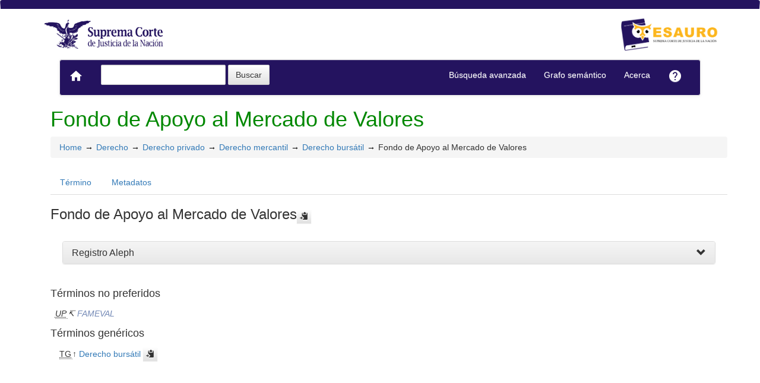

--- FILE ---
content_type: text/html; charset=utf-8
request_url: https://tesauro.scjn.gob.mx/vocab/index.php?tema=10352&/fondo-de-apoyo-al-mercado-de-valores
body_size: 5325
content:
<!DOCTYPE html><html lang="es" xmlns="http://www.w3.org/1999/xhtml" xml:lang="es" xmlns:fb="http://ogp.me/ns/fb#" itemscope itemtype="http://schema.org/DefinedTerm" ><head  profile="http://dublincore.org/documents/2008/08/04/dc-html/"><meta charset="utf-8"><meta http-equiv="X-UA-Compatible" content="IE=edge"><meta name="viewport" content="width=device-width, initial-scale=1"><link rel="stylesheet" href="https://tesauro.scjn.gob.mx:443/vocab/../common/bootstrap/css/bootstrap.min.css" crossorigin="anonymous"><link rel="stylesheet" href="https://tesauro.scjn.gob.mx:443/vocab/../common/bootstrap/css/bootstrap-theme.min.css" crossorigin="anonymous"><link href="https://tesauro.scjn.gob.mx:443/vocab/../common/css/t3style.css" rel="stylesheet"><script src="https://oss.maxcdn.com/html5shiv/3.7.2/html5shiv.min.js"></script><script src="https://oss.maxcdn.com/respond/1.4.2/respond.min.js"></script><title> Fondo de Apoyo al Mercado de Valores. Tesauro</title><meta http-equiv="content-type" content="application/xhtml+xml; charset=utf-8" /><meta name="generator" content="SCJN" /><meta name="description" content="Tesauro, SCJN" /><meta name="keywords" content="Tesauro, SCJN" /><meta name="author" content="SCJN" /><meta name="Creation_Date" content="2021-01-06" /><meta http-equiv="last-modified" content="2026-01-12 12:48:13" /><meta name="robots" content="all"><meta name="DC.Title"        content=" Fondo de Apoyo al Mercado de Valores. Tesauro" /><meta name="DC.Creator"      content="SCJN" /><meta name="DC.Subject"      content="Tesauro, SCJN" /><meta name="DC.Description"  content="Tesauro, SCJN" /><meta name="DC.Publisher"    content="" /><meta name="DC.Contributor"    content="" /><meta name="DC.Rights"    content="" /><meta name="DC.Date"         content="2021-01-06" /><meta name="DC.Language"     content="es" />	<link rel="schema.DC" href="http://purl.org/dc/elements/1.1/">
	<meta name="DC.Title" content=" Fondo de Apoyo al Mercado de Valores. Tesauro">
	<meta name="DC.Creator" content="SCJN">
	<meta name="DC.Subject" content="Tesauro, SCJN">
	<meta name="DC.Description" content="Tesauro, SCJN">
	<meta name="DC.Publisher" content="SCJN">
	<meta name="DC.Contributor" content="">
	<meta name="DC.Date" content="2021-01-06">
	<meta name="DC.Type" content="Text">
	<meta name="DC.Format" content="text/html">
	<meta name="DC.Identifier" content="https://tesauro.scjn.gob.mx/vocab/?tema=10352">
	<meta name="DC.Source" content="https://tesauro.scjn.gob.mx/vocab/">
	<meta name="DC.Language" content="es">
	<meta name="DC.Relation" content="Thesaurus">
	<meta name="DC.Coverage" content="es">
	<meta name="DC.Rights" content="">	<meta property="og:title" content=" Fondo de Apoyo al Mercado de Valores. Tesauro">
	<meta property="og:type" content="dictionary:term">
	<meta property="og:url" content="https://tesauro.scjn.gob.mx/vocab/?tema=10352">
	<meta property="og:site_name" content="Tesauro">
	<meta property="og:description" content="Tesauro, SCJN">	<meta itemprop="name" content=" Fondo de Apoyo al Mercado de Valores. Tesauro">
	<meta itemprop="description" content="Tesauro, SCJN">
	<meta itemprop="url" content="https://tesauro.scjn.gob.mx/vocab/?tema=10352"><meta itemprop="identifier" content="https://tesauro.scjn.gob.mx/vocab/?tema=10352"><link rel="Home" href="https://tesauro.scjn.gob.mx:443/vocab/index.php" title="Home" /><link rel="Lista sistemática" href="https://tesauro.scjn.gob.mx:443/vocab/index.php" title="Lista sistemática" /><link rel="Lista alfabética" href="https://tesauro.scjn.gob.mx:443/vocab/index.php?letra=?" title="Lista alfabética" /><link rel="Acerca" href="https://tesauro.scjn.gob.mx:443/vocab/sobre.php" title="Acerca" /><link rel="help" href="https://tesauro.scjn.gob.mx:443/vocab/sobre.php" title="Acerca" /><link rel="login" href="https://tesauro.scjn.gob.mx:443/vocab/login.php" title="acceder" /><link rel="service" href="https://tesauro.scjn.gob.mx:443/vocab/services.php" title="terminogical web services" /><link rel="bookmark" href="https://tesauro.scjn.gob.mx:443/vocab/"/><link rel="rss" type="application/rss+xml" href="https://tesauro.scjn.gob.mx:443/vocab/xml.php?rss=true" title="RSS Tesauro" /><link rel="alternate" type="application/rss+xml" href="https://tesauro.scjn.gob.mx:443/vocab/xml.php?rss=true" title="RSS Tesauro" /><link rel="Dublin Core metadata" type="application/xml" href="https://tesauro.scjn.gob.mx/vocab/xml.php?dcTema=10352" title="Dublin Core " /><link rel="MADS metadata" type="application/xml" href="https://tesauro.scjn.gob.mx/vocab/xml.php?madsTema=10352" title="MADS " /><link rel="Zthes metadata" type="application/xml" href="https://tesauro.scjn.gob.mx/vocab/xml.php?zthesTema=10352" title="Zthes " /><link rel="Skos metadata" type="application/rdf+xml" href="https://tesauro.scjn.gob.mx/vocab/xml.php?skosTema=10352" title="Skos Core " /><link rel="TopicMap metadata" type="application/xml" href="https://tesauro.scjn.gob.mx/vocab/xml.php?xtmTema=10352" title="TopicMap " /> <link type="image/x-icon" href="https://tesauro.scjn.gob.mx:443/vocab/../common/images/scjn_tesauro_favicon128x128.ico" rel="icon" /><link type="image/x-icon" href="https://tesauro.scjn.gob.mx:443/vocab/../common/images/scjn_tesauro_favicon128x128.ico" rel="shortcut icon" /> <link href="https://fonts.googleapis.com/icon?family=Material+Icons" rel="stylesheet"></head><body>
  <div class="navbar sticky-top navbar-expand-xl navbar-light">
            <div class="container">
                <div class="header" style=" margin-top:15px; ">
                <a href="https://www.scjn.gob.mx/" title="Tesauro: Sitio" target=”_blank”><img src="https://tesauro.scjn.gob.mx:443/vocab/../common//images/logoSCJN.png" width="210" alt="Logo de la Suprema Corte de Justicia de la Nación"/></a>
                <a href="https://tesauro.scjn.gob.mx:443/vocab/index.php" title="Tesauro: Lista sistemática"><img src="https://tesauro.scjn.gob.mx:443/vocab/../common//images/SCJN_LogoTesauro.png" width="165" float="right" alt="Logo del Tesauro"/></a></h3>
                
                </div>
            </div>
        </div>		

<nav class="navbar-e navbar-default">
    <div class="container-fluid">
        <div class="navbar-header">	  
            <button type="button" class="navbar-toggle collapsed" data-toggle="collapse" data-target="#bs-example-navbar-collapse-1" aria-expanded="false">
                <span class="sr-only">Toggle navigation</span>
                <span class="icon-bar"></span>
                <span class="icon-bar"></span>
                <span class="icon-bar"></span>
            </button>
            <a class="navbar-brand" title="Home Tesauro" href="https://tesauro.scjn.gob.mx:443/vocab/index.php"><span class="material-icons">home</span></a>
        </div>

      <!-- Collect the nav links, forms, and other content for toggling -->
      
        <div class="collapse navbar-collapse" id="bs-example-navbar-collapse-1">
            <ul class="nav navbar-nav navbar-left">		<form method="get" id="simple-search" name="simple-search" action="https://tesauro.scjn.gob.mx:443/vocab/index.php" class="navbar-form">
                    <div class="form-group" style="display:inline;">
                        <div class="fill col2">
                            <input class="form-control" id="query" name="_expresion_de_busqueda"  type="search" >
                            <input class="btn btn-default" type="submit" value="Buscar" />
                            <input type="hidden" name="taskSearch" id="taskSearch" value="1" />
                        </div>
                    </div>
                </form>
  
		</ul>

            <ul class="nav navbar-nav navbar-right">
			<li><a title="Búsqueda" href="https://tesauro.scjn.gob.mx:443/vocab/index.php?xsearch=1">Búsqueda avanzada</a></li>
			<li><a title="Grafo" target="_blank" href="https://tesauro.scjn.gob.mx:443/vocab/../grafo/">Grafo semántico</a></li>
            <li>
                <a title="Acerca" href="https://tesauro.scjn.gob.mx:443/vocab/sobre.php">Acerca</a>
            </li>
            <li><a title="Ayuda" href="https://tesauro.scjn.gob.mx:443/vocab/user-guide.php"><span class="material-icons">help</span></a></li>
        </div>
        <!-- /.navbar-collapse -->
    </div>
    <!-- /.container-fluid -->
  </nav>
<div class="modal fade" id="remoteModal" tabindex="-1" role="dialog" aria-labelledby="remoteModalLabel" aria-hidden="true">
	<div class="modal-dialog">
    	<div class="modal-content"></div>
	</div>
</div><div id="wrap" class="container">
<div class="container" id="bodyText"> <h1 class="estado_termino13">Fondo de Apoyo al Mercado de Valores</h1><div id="breadScrumb"><ol class="breadcrumb"><li><a title="Home" href="https://tesauro.scjn.gob.mx:443/vocab/index.php">Home</a></li><li><a title="ver detalles de Derecho" href="https://tesauro.scjn.gob.mx:443/vocab/index.php?tema=10024&amp;/derecho" >Derecho</a></li><li><a title="ver detalles de Derecho privado" href="https://tesauro.scjn.gob.mx:443/vocab/index.php?tema=10028&amp;/derecho-privado" >Derecho privado</a></li><li><a title="ver detalles de Derecho mercantil" href="https://tesauro.scjn.gob.mx:443/vocab/index.php?tema=1163&amp;/derecho-mercantil" >Derecho mercantil</a></li><li><a title="ver detalles de Derecho bursátil" href="https://tesauro.scjn.gob.mx:443/vocab/index.php?tema=2038&amp;/derecho-bursatil" >Derecho bursátil</a></li><li>Fondo de Apoyo al Mercado de Valores</li></ol></div><ul id="myTermTab" class="nav nav-tabs" style="margin-bottom: 15px;"><li ><a class="active" href="#theTerm" data-toggle="tab">Término</a></li><li><a href="#metadataTerm" data-toggle="tab">Metadatos</a></li>    </ul><div id="tabContent" class="tab-content"><div class="tab-pane fade in active" id="theTerm"><dfn><span id="strterm">Fondo de Apoyo al Mercado de Valores</span><button class="btn btn-default btn-xs copy-clipboard" data-clipboard-action="copy" data-clipboard-target="#strterm" alt="Copiar término al portapapeles"><span class="glyphicon glyphicon-copy" aria-hidden="true"  title="Copiar término al portapapeles"></span></button></dfn><div class="panel-group" id="notas_collap"><div class="panel panel-default">
                    <div class="panel-heading">
                      <h5 class="panel-title"><a class="accordion-toggle" data-toggle="collapse" data-parent="#accordion" href="#collapseNote1">Registro Aleph</a></h5></div>
                    <div id="collapseNote1" class="panel-collapse collapse"><div class="panel-body">5925</div> </div>
                  </div></div><h4>Términos no preferidos</h4><div><ul id="UP" class="list-unstyled" >          <li><abbr class="thesacronym" id="edit_rel_id21095" style="display: inline" title="Usados por " lang="es">UP</abbr>↸ <a class="NoTerm" title="ver detalles de  FAMEVAL (Usados por)"  href="https://tesauro.scjn.gob.mx:443/vocab/index.php?tema=14372&amp;/fameval">FAMEVAL</a></li></ul></div><h4>Términos genéricos</h4><div><ul id="TG" class="list-unstyled" >          <li> <abbr class="thesacronym" id="edit_rel_id14185" style="display: inline" title="Término general " lang="es">TG</abbr>↑ <a  title="ver detalles de  Derecho bursátil (Término general) "  href="https://tesauro.scjn.gob.mx:443/vocab/index.php?tema=2038&amp;/derecho-bursatil" id="bt2038">Derecho bursátil</a> <button class="btn btn-default btn-xs copy-clipboard" data-clipboard-action="copy" data-clipboard-target="#bt2038" alt="Copiar término al portapapeles"><span class="glyphicon glyphicon-copy" aria-hidden="true"  title="Copiar término al portapapeles"></span></button></li></ul></div>    </div><div class="tab-pane fade" id="metadataTerm"><dl class="dl-horizontal"><dt>Fecha de creación</dt><dd>29-Mar-2021 </dd><dt class="estado_termino13">Término aceptado</dt><dd class="estado_termino13">29-Mar-2021</dd><dt>Términos descendentes</dt><dd> 0</dd><dt>Términos específicos</dt><dd>0</dd><dt>Términos alternativos</dt><dd> 1</dd><dt>Términos relacionados</dt><dd> 0</dd><dt>Notas </dt><dd> 1</dd><dt>Metadatos</dt><dd><ul class="list-inline" id="enlaces_xml">        <li><a class="btn btn-info btn-xs" target="_blank" title="ver esquema BS8723-5"  href="https://tesauro.scjn.gob.mx:443/vocab/xml.php?bs8723Tema=10352">BS8723-5</a></li>        <li><a class="btn btn-info btn-xs" target="_blank" title="ver esquema Dublin Core"  href="https://tesauro.scjn.gob.mx:443/vocab/xml.php?dcTema=10352">DC</a></li>        <li><a class="btn btn-info btn-xs"  target="_blank" title="ver esquema MADS"  href="https://tesauro.scjn.gob.mx:443/vocab/xml.php?madsTema=10352">MADS</a></li>          <li><a class="btn btn-info btn-xs"  target="_blank" title="ver esquema Skos"  href="https://tesauro.scjn.gob.mx:443/vocab/xml.php?skosTema=10352">SKOS-Core</a></li>        <li><a class="btn btn-info btn-xs"  target="_blank" title="ver esquema IMS Vocabulary Definition Exchange (VDEX)"  href="https://tesauro.scjn.gob.mx:443/vocab/xml.php?vdexTema=10352">VDEX</a></li>        <li><a class="btn btn-info btn-xs"  target="_blank" title="ver esquema TopicMap"  href="https://tesauro.scjn.gob.mx:443/vocab/xml.php?xtmTema=10352">XTM</a></li>        <li><a class="btn btn-info btn-xs"  target="_blank" title="ver esquema Zthes" href="https://tesauro.scjn.gob.mx:443/vocab/xml.php?zthesTema=10352">Zthes</a></li>          <li><a class="btn btn-info btn-xs"  target="_blank" title="ver esquema JavaScript Object Notation" href="https://tesauro.scjn.gob.mx:443/vocab/xml.php?jsonTema=10352">JSON</a></li>          <li><a class="btn btn-info btn-xs"  target="_blank" title="ver esquema JavaScript Object Notation for Linked Data" href="https://tesauro.scjn.gob.mx:443/vocab/xml.php?jsonldTema=10352">JSON-LD</a></li>  </ul></dd><dt>Vínculos adicionales</dt><dd><ul class="list-inline" id="enlaces_web">
<li><a href="http://bj.scjn.gob.mx/busqueda?q=%22Fondo de Apoyo al Mercado de Valores%22" target="_blank" title="Buscar Fondo de Apoyo al Mercado de Valores  (Buscador Jurídico)"><img src="https://tesauro.scjn.gob.mx:443/vocab/../common//images/buscador_juridico_min.png" alt="Buscar Fondo de Apoyo al Mercado de Valores  (Buscador Jurídico)"/></a></li><li><a href="http://bj.scjn.gob.mx/busqueda?q=%22Fondo de Apoyo al Mercado de Valores%22&indice=tesis&page=1" target="_blank" title="Buscar Fondo de Apoyo al Mercado de Valores  (Tesis)"><img src="https://tesauro.scjn.gob.mx:443/vocab/../common//images/tesis_min.png" alt="Buscar Fondo de Apoyo al Mercado de Valores  (Tesis)"/></a></li><li><a href="http://bj.scjn.gob.mx/busqueda?q=%22Fondo de Apoyo al Mercado de Valores%22&indice=sentencias_pub&page=1" target="_blank" title="Buscar Fondo de Apoyo al Mercado de Valores  (Sentencias)"><img src="https://tesauro.scjn.gob.mx:443/vocab/../common//images/sentencia_min.png" alt="Buscar Fondo de Apoyo al Mercado de Valores  (Sentencias)"/></a></li><li><a href="http://bj.scjn.gob.mx/busqueda?q=%22Fondo de Apoyo al Mercado de Valores%22&indice=biblioteca&page=1" target="_blank" title="Buscar Fondo de Apoyo al Mercado de Valores  (Biblioteca SCJN)"><img src="https://tesauro.scjn.gob.mx:443/vocab/../common//images/biblioteca_scjn.png" alt="Buscar Fondo de Apoyo al Mercado de Valores  (Biblioteca SCJN)"/></a></li><li><a href="http://es.wikipedia.org/wiki/Especial:Search?search=Fondo de Apoyo al Mercado de Valores&amp;fulltext=Buscar+en+texto" target="_blank" title="Buscar Fondo de Apoyo al Mercado de Valores  (Wikipedia)"><img src="https://tesauro.scjn.gob.mx:443/vocab/../common//images/wikipedia_mini.png" alt="Buscar Fondo de Apoyo al Mercado de Valores  (Wikipedia)"/></a></li><li><a href="http://www.google.com/search?as_epq=Fondo de Apoyo al Mercado de Valores" target="_blank" title="Buscar Fondo de Apoyo al Mercado de Valores  (Google b&uacute;squeda exacta)"><img src="https://tesauro.scjn.gob.mx:443/vocab/../common//images/google.gif" alt="Buscar Fondo de Apoyo al Mercado de Valores  (Google b&uacute;squeda exacta)"/></a></li><li><a href="http://scholar.google.com/scholar?lr=&amp;ie=UTF-8&amp;q=%22Fondo de Apoyo al Mercado de Valores%22&amp;btnG=Search&amp;oe=UTF-8" target="_blank" title="Buscar Fondo de Apoyo al Mercado de Valores  (Google scholar)"><img src="https://tesauro.scjn.gob.mx:443/vocab/../common//images/goo_scholar.png" alt="Buscar Fondo de Apoyo al Mercado de Valores  (Google scholar)"/></a></li><li><a href="http://images.google.com/images?q=Fondo de Apoyo al Mercado de Valores" target="_blank" title="Buscar Fondo de Apoyo al Mercado de Valores  (Google images)"><img src="https://tesauro.scjn.gob.mx:443/vocab/../common//images/goo_images.png" alt="Buscar Fondo de Apoyo al Mercado de Valores  (Google images)"/></a></li><li><a href="http://books.google.com/?ie=UTF-8&amp;as_epq=%22Fondo de Apoyo al Mercado de Valores%22&amp;btnG=Search" target="_blank" title="Buscar Fondo de Apoyo al Mercado de Valores  (Google books)"><img src="https://tesauro.scjn.gob.mx:443/vocab/../common//images/goo_books.gif" alt="Buscar Fondo de Apoyo al Mercado de Valores  (Google books)"/></a></li></ul></dd> </dl> </div></div></div>
</div><!-- /.container -->
<div class="push"></div>
<!-- ###### Footer ###### -->
<div id="footer" class="footer">
		  <div class="container">
		    	<div class="text-center"><ul class="pagination pagination-sm"><li class="">    <a title="ver términos iniciados con  7" href="https://tesauro.scjn.gob.mx:443/vocab/index.php?letra=7">0-9</a></li><li class="">    <a title="ver términos iniciados con  A" href="https://tesauro.scjn.gob.mx:443/vocab/index.php?letra=A">A</a></li><li class="">    <a title="ver términos iniciados con  B" href="https://tesauro.scjn.gob.mx:443/vocab/index.php?letra=B">B</a></li><li class="">    <a title="ver términos iniciados con  C" href="https://tesauro.scjn.gob.mx:443/vocab/index.php?letra=C">C</a></li><li class="">    <a title="ver términos iniciados con  D" href="https://tesauro.scjn.gob.mx:443/vocab/index.php?letra=D">D</a></li><li class="">    <a title="ver términos iniciados con  E" href="https://tesauro.scjn.gob.mx:443/vocab/index.php?letra=E">E</a></li><li class="">    <a title="ver términos iniciados con  F" href="https://tesauro.scjn.gob.mx:443/vocab/index.php?letra=F">F</a></li><li class="">    <a title="ver términos iniciados con  G" href="https://tesauro.scjn.gob.mx:443/vocab/index.php?letra=G">G</a></li><li class="">    <a title="ver términos iniciados con  H" href="https://tesauro.scjn.gob.mx:443/vocab/index.php?letra=H">H</a></li><li class="">    <a title="ver términos iniciados con  I" href="https://tesauro.scjn.gob.mx:443/vocab/index.php?letra=I">I</a></li><li class="">    <a title="ver términos iniciados con  J" href="https://tesauro.scjn.gob.mx:443/vocab/index.php?letra=J">J</a></li><li class="">    <a title="ver términos iniciados con  K" href="https://tesauro.scjn.gob.mx:443/vocab/index.php?letra=K">K</a></li><li class="">    <a title="ver términos iniciados con  L" href="https://tesauro.scjn.gob.mx:443/vocab/index.php?letra=L">L</a></li><li class="">    <a title="ver términos iniciados con  M" href="https://tesauro.scjn.gob.mx:443/vocab/index.php?letra=M">M</a></li><li class="">    <a title="ver términos iniciados con  N" href="https://tesauro.scjn.gob.mx:443/vocab/index.php?letra=N">N</a></li><li class="">    <a title="ver términos iniciados con  O" href="https://tesauro.scjn.gob.mx:443/vocab/index.php?letra=O">O</a></li><li class="">    <a title="ver términos iniciados con  P" href="https://tesauro.scjn.gob.mx:443/vocab/index.php?letra=P">P</a></li><li class="">    <a title="ver términos iniciados con  Q" href="https://tesauro.scjn.gob.mx:443/vocab/index.php?letra=Q">Q</a></li><li class="">    <a title="ver términos iniciados con  R" href="https://tesauro.scjn.gob.mx:443/vocab/index.php?letra=R">R</a></li><li class="">    <a title="ver términos iniciados con  S" href="https://tesauro.scjn.gob.mx:443/vocab/index.php?letra=S">S</a></li><li class="">    <a title="ver términos iniciados con  T" href="https://tesauro.scjn.gob.mx:443/vocab/index.php?letra=T">T</a></li><li class="">    <a title="ver términos iniciados con  U" href="https://tesauro.scjn.gob.mx:443/vocab/index.php?letra=U">U</a></li><li class="">    <a title="ver términos iniciados con  V" href="https://tesauro.scjn.gob.mx:443/vocab/index.php?letra=V">V</a></li><li class="">    <a title="ver términos iniciados con  W" href="https://tesauro.scjn.gob.mx:443/vocab/index.php?letra=W">W</a></li><li class="">    <a title="ver términos iniciados con  X" href="https://tesauro.scjn.gob.mx:443/vocab/index.php?letra=X">X</a></li><li class="">    <a title="ver términos iniciados con  Y" href="https://tesauro.scjn.gob.mx:443/vocab/index.php?letra=Y">Y</a></li><li class="">    <a title="ver términos iniciados con  Z" href="https://tesauro.scjn.gob.mx:443/vocab/index.php?letra=Z">Z</a></li></ul></div>

				<p class="navbar-text pull-left">
				  <a class="label label-info" href="https://tesauro.scjn.gob.mx:443/vocab/services.php" title="API"><span class="glyphicon glyphicon-share"></span> API</a>  <a class="label label-info" href="https://tesauro.scjn.gob.mx:443/vocab/xml.php?rss=true" title="RSS"><span class="icon icon-rss"></span> RSS</a>  <a class="label label-info" href="https://tesauro.scjn.gob.mx:443/vocab/index.php?s=n" title="Ver cambios recientes"><span class="glyphicon glyphicon-fire"></span> Ver cambios recientes</a>				</p>
				<form id="select-lang" method="get" action="index.php"><select class="navbar-btn btn-info btn-sx pull-right" name="setLang" id="setLang" onchange="this.form.submit();"><option value="ca">català</option><option value="de">deutsch</option><option value="en">english</option><option value="en-US">english (US)</option><option value="en-GB">english (GB)</option><option value="es" selected="selected">español</option><option value="eu">euskeda</option><option value="fr">français</option><option value="gl">galego</option><option value="it">italiano</option><option value="nl">Vlaams</option><option value="zh">简体中文</option><option value="pl">polski</option><option value="pt-BR">português (Brasil)</option><option value="pt-PT">português (Portugal)</option><option value="ru">Pусский</option></select><input type="hidden" name="tema" value="10352" /></form>		  </div>
</div>
<script type="text/javascript" src="https://tesauro.scjn.gob.mx:443/vocab/../common/jq/lib/jquery-3.4.1.min.js"></script><script src="https://maxcdn.bootstrapcdn.com/bootstrap/3.3.7/js/bootstrap.min.js" integrity="sha384-Tc5IQib027qvyjSMfHjOMaLkfuWVxZxUPnCJA7l2mCWNIpG9mGCD8wGNIcPD7Txa" crossorigin="anonymous"></script><script type="text/javascript" src="https://tesauro.scjn.gob.mx:443/vocab/../common/jq/jquery.autocomplete.min.js"></script>
         <script type="text/javascript" src="https://tesauro.scjn.gob.mx:443/vocab/../common/jq/jquery.mockjax.js"></script>
         <script type="text/javascript" src="https://tesauro.scjn.gob.mx:443/vocab/../common/jq/tree.jquery.js"></script>
         <script type="text/javascript" src="https://tesauro.scjn.gob.mx:443/vocab/../common/jq/clipboard.min.js"></script>

         <link rel="stylesheet" type="text/css" href="https://tesauro.scjn.gob.mx:443/vocab/../common/css/jquery.autocomplete.css" />
         <link rel="stylesheet" type="text/css" href="https://tesauro.scjn.gob.mx:443/vocab/../common/css/jqtree.css" />
         <script type="text/javascript" src="https://tesauro.scjn.gob.mx:443/vocab/../common/bootstrap/submenu/js/bootstrap-submenu.min.js"></script>
         <script type="text/javascript" src="https://tesauro.scjn.gob.mx:443/vocab/../common/bootstrap/bootstrap-tabcollapse.js"></script>
         <link type="text/css" src="https://tesauro.scjn.gob.mx:443/vocab/../common/bootstrap/forms/css/styles.css"/><script type="application/javascript" src="https://tesauro.scjn.gob.mx:443/vocab/js.php" charset="utf-8"></script>
        <script type="text/javascript" src="https://tesauro.scjn.gob.mx:443/vocab/../common/forms/jquery.validate.min.js"></script>
        <script type="text/javascript" src="https://tesauro.scjn.gob.mx:443/vocab/../common/jq/tagcloud.js"></script>
        <script type="text/javascript" src="https://tesauro.scjn.gob.mx:443/vocab/../common/bootstrap/js/validator.min.js"></script><script src="https://tesauro.scjn.gob.mx:443/vocab/../common/forms/localization/messages_es.js" type="text/javascript"></script><script type="text/javascript">
    	var clipboard = new ClipboardJS('.copy-clipboard');

      	$("#myTermTab").tabCollapse();
      	$(".dropdown-submenu > a").submenupicker();

      	$(".termDefinition").popover();
        $("#popoverOption").popover({ trigger: "hover"});
        $(".autoGloss").tooltip(options);

        $("#tagcloud a").tagcloud({
        size: {start: 12, end: 36, unit: "px"},
        color: {start: "#3498DB", end: "#46CFB0"}
        });
      </script><!-- Google Analytics --><script async src="https://www.googletagmanager.com/gtag/js?id=G-R467XVK8W7"></script>
            <script>
              window.dataLayer = window.dataLayer || [];
              function gtag(){dataLayer.push(arguments);}
              gtag('js', new Date());
              gtag('config', 'G-R467XVK8W7');
            </script>
            <!-- Google Analytics -->    <script type="text/javascript" src="/_Incapsula_Resource?SWJIYLWA=719d34d31c8e3a6e6fffd425f7e032f3&ns=2&cb=636100208" async></script></body>
</html>


--- FILE ---
content_type: application/javascript
request_url: https://tesauro.scjn.gob.mx/common/jq/tagcloud.js
body_size: 429
content:
(function($){$.fn.tagcloud=function(options){var opts=$.extend({},$.fn.tagcloud.defaults,options);tagWeights=this.map(function(){return $(this).attr("rel");})
tagWeights=jQuery.makeArray(tagWeights).sort(compareWeights);lowest=tagWeights[0];highest=tagWeights.pop();range=highest-lowest;if(opts.size){fontIncr=(opts.size.end-opts.size.start)/range;}
if(opts.color){colorIncr=colorIncrement(opts.color,range);}
return this.each(function(){weighting=$(this).attr("rel")-lowest;if(opts.size){$(this).css({"font-size":opts.size.start+(weighting*fontIncr)+opts.size.unit});}
if(opts.color){$(this).css({"background":tagColor(opts.color,colorIncr,weighting)});}})}
$.fn.tagcloud.defaults={size:{start:20,end:30,unit:"px"},color:{start:'#1c5866',end:'#661c49'}};function toRGB(code){if(code.length==4){code=jQuery.map(/\w+/.exec(code),function(el){return el+el;}).join("");}
hex=/(\w{2})(\w{2})(\w{2})/.exec(code);return[parseInt("0x"+hex[1]),parseInt("0x"+hex[2]),parseInt("0x"+hex[3])];}
function toHex(ary){return"#"+jQuery.map(ary,function(int){hex=int.toString(16);hex=(hex.length==1)?"0"+hex:hex;return hex;}).join("");}
function colorIncrement(color,range){return jQuery.map(toRGB(color.end),function(int,i){return(int-toRGB(color.start)[i])/range;});}
function tagColor(color,increment,weighting){rgb=jQuery.map(toRGB(color.start),function(int,i){ref=Math.round(int+(increment[i]*weighting));if(ref>255){ref=255;}else{if(ref<0){ref=0;}}
return ref;});return toHex(rgb);}
function compareWeights(a,b){return a-b;}})(jQuery);